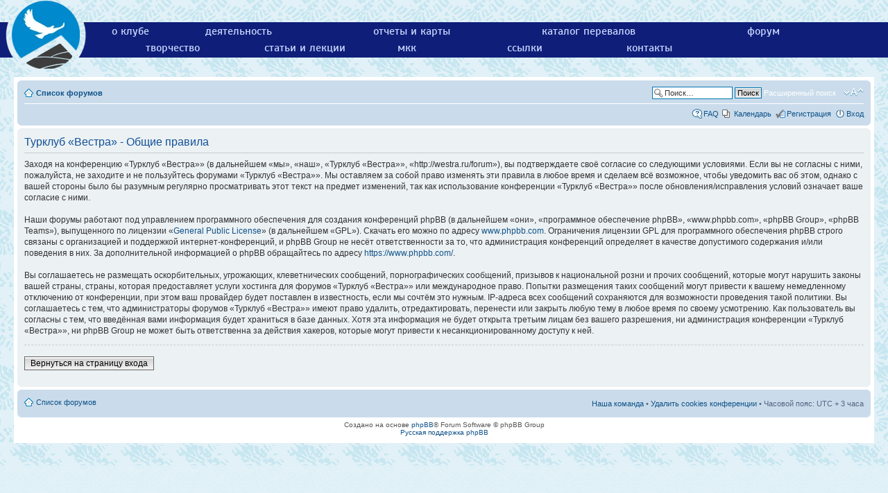

--- FILE ---
content_type: text/html; charset=UTF-8
request_url: https://westra.ru/forum/ucp.php?mode=terms&sid=9032f6e4176445aab4e35fc7cc898b08
body_size: 4957
content:
<!DOCTYPE html>
<html dir="ltr" lang="ru" xml:lang="ru">
<head>

<meta http-equiv="content-type" content="text/html; charset=UTF-8" />
<meta http-equiv="content-style-type" content="text/css" />
<meta http-equiv="content-language" content="ru" />
<meta http-equiv="imagetoolbar" content="no" />
<meta name="resource-type" content="document" />
<meta name="distribution" content="global" />
<meta name="keywords" content="" />
<meta name="description" content="" />
<meta name="viewport" content="width=device-width, initial-scale=0.5">

<title>Турклуб «Вестра» &bull; Личный раздел &bull; Общие правила</title>

<link rel="alternate" type="application/atom+xml" title="Канал - Турклуб «Вестра»" href="http://westra.ru/forum/feed.php" /><link rel="alternate" type="application/atom+xml" title="Канал - Новые темы" href="http://westra.ru/forum/feed.php?mode=topics" />

<!--
	phpBB style name: westra
	Based on style:   prosilver (this is the default phpBB3 style)
	Original author:  Tom Beddard ( http://www.subBlue.com/ )
	Modified by:
-->

<script type="text/javascript">
// <![CDATA[
	var jump_page = 'Введите номер страницы, на которую хотите перейти:';
	var on_page = '';
	var per_page = '';
	var base_url = '';
	var style_cookie = 'phpBBstyle';
	var style_cookie_settings = '; path=/; domain=.westra.ru';
	var onload_functions = new Array();
	var onunload_functions = new Array();

	

	/**
	* Find a member
	*/
	function find_username(url)
	{
		popup(url, 760, 570, '_usersearch');
		return false;
	}

	/**
	* New function for handling multiple calls to window.onload and window.unload by pentapenguin
	*/
	window.onload = function()
	{
		for (var i = 0; i < onload_functions.length; i++)
		{
			eval(onload_functions[i]);
		}
	};

	window.onunload = function()
	{
		for (var i = 0; i < onunload_functions.length; i++)
		{
			eval(onunload_functions[i]);
		}
	};

// ]]>
</script>
<script type="text/javascript" src="./styles/westra/template/styleswitcher.js"></script>
<script type="text/javascript" src="./styles/westra/template/forum_fn.js"></script>


<link rel="shortcut icon" href="https://westra.ru/images/emb_ico3.png" />
<link rel="icon" href="https://westra.ru/images/emb_ico.png" type="image/x-icon"/>

<meta property="og:site_name" content="Турклуб «Вестра»" />
<meta property="og:image" content="https://westra.ru/images/emb_ico3.png" />
<meta property="og:title" content="Форум Турклуба &laquo;Вестра&raquo;" />
<meta property="og:description" content="Спортивно-туристский клуб Вестра. Горный туризм." />


<link href="./styles/prosilver/theme/print.css" rel="stylesheet" type="text/css" media="print" title="printonly" />
<link href="./style.php?id=6&amp;lang=ru&amp;sid=68351717cbcd6e921d8c8e5570b6e86e" rel="stylesheet" type="text/css" media="screen, projection" />
<link href="/templates/westra/css/template_css.css?v=2" rel="stylesheet" type="text/css" />

<link href="./styles/prosilver/theme/normal.css" rel="stylesheet" type="text/css" title="A" />
<link href="./styles/prosilver/theme/medium.css" rel="alternate stylesheet" type="text/css" title="A+" />
<link href="./styles/prosilver/theme/large.css" rel="alternate stylesheet" type="text/css" title="A++" />



</head>

<body id="phpbb" class="section-ucp ltr">
<!-- top menu start -->
<script type="text/javascript" src="/templates/westra/js/runOnLoad-readystatechange.js"></script>
<script type="text/javascript" src="/templates/westra/js/Dropdown.js"></script>
<script> runOnLoad(Dropdown.initialise); </script>
<div class="hmenu">
  <div class="logo"><a href="/"><img border="0" alt="в начало" src="/images/emb_b_lgr.webp" width="131" height="100"></a></div>
  <!-- div class="hmenu-sitemap"><a href="/sitemap.html">карта сайта</a></div -->
  <div class="hmenu-menu-cont">
  <ul class="hmenu-menu desktop"><li><a href="/club/">о клубе</a></li><!--
   --><li><a href="/activity/">деятельность</a></li><!--
   --><li><a href="/reports/">отчеты и карты</a></li><!--
   --><li><a href="/passes/">каталог перевалов</a></li><!--
   --><li><a href="/forum/">форум</a></li><!--
   --><!--<li><a href="/photo/">фотографии</a></li>--><!--
   --><li><a href="/stories/">творчество</a></li><!--
   --><li><a href="/articles/">статьи и лекции</a></li><!--
   --><li><a href="/mkk/">мкк</a></li><!--
   --><li><a href="/links/">ссылки</a></li><!--
   --><li><a href="/contacts.html">контакты</a></li></ul>
   <ul class="hmenu-menu mobile dropdown"><li><a href="/club/">о клубе</a></li><!--
   --><li><a href="/activity/">деятельность</a></li><!--
   --><li><a href="#menu">меню</a><ul><!--
   --><li><a href="/reports/">отчеты и карты</a></li><!--
   --><li><a href="/passes/">каталог перевалов</a></li><!--
   --><li><a href="/links/">ссылки</a></li><!--
   --><li><a href="/forum/">форум</a></li><!--
   --><!--<li><a href="/photo/">фотографии</a></li>--><!--
   --><li><a href="/stories/">творчество</a></li><!--
   --><li><a href="/articles/">статьи и лекции</a></li><!--
   --><li><a href="/mkk/">мкк</a></li><!--
   --><li><a href="/contacts.html">контакты</a></li></ul>
   </li></ul>
   </div>
</div><!-- top menu end -->
<div id="wrap">
	<a id="top" name="top" accesskey="t"></a>
	<div id="page-header" >
		<div class="headerbar">
			<div class="inner"><span class="corners-top"><span></span></span>

			<div id="site-description">
				<a href="./index.php?sid=68351717cbcd6e921d8c8e5570b6e86e" title="Список форумов" id="logo"><img src="./styles/prosilver/imageset/site_logo.gif" width="149" height="52" alt="" title="" /></a>
				<h1>Турклуб «Вестра»</h1>
				<p>Сайт клуба «Вестра»</p>
				<p class="skiplink"><a href="#start_here">Пропустить</a></p>
			</div>

		
			<div id="search-box2">
				<form action="./search.php?sid=68351717cbcd6e921d8c8e5570b6e86e" method="get" id="search2">
				<fieldset>
					<input name="keywords" id="keywords2" type="text" maxlength="128" title="Ключевые слова" class="inputbox search" value="Поиск…" onclick="if(this.value=='Поиск…')this.value='';" onblur="if(this.value=='')this.value='Поиск…';" />
					<input class="button2" value="Поиск" type="submit" /><br />
					<a href="./search.php?sid=68351717cbcd6e921d8c8e5570b6e86e" title="Параметры расширенного поиска">Расширенный поиск</a> <input type="hidden" name="sid" value="68351717cbcd6e921d8c8e5570b6e86e" />

				</fieldset>
				</form>
			</div>
		

			<span class="corners-bottom"><span></span></span></div>
		</div>

		<div class="navbar">
			<div class="inner"><span class="corners-top"><span></span></span>

			<ul class="linklist navlinks">
				<li class="icon-home"><a href="./index.php?sid=68351717cbcd6e921d8c8e5570b6e86e" accesskey="h">Список форумов</a> </li>

				<li class="rightside"><a href="#" onclick="fontsizeup(); return false;" onkeypress="return fontsizeup(event);" class="fontsize" title="Изменить размер шрифта">Изменить размер шрифта</a></li>

				<li class="rightside" id="search-box">
			<!--div -->
				<form action="./search.php?sid=68351717cbcd6e921d8c8e5570b6e86e" method="get" id="search">
				<fieldset>
					<input name="keywords" id="keywords" type="text" maxlength="128" title="Ключевые слова" class="inputbox search" value="Поиск…" onclick="if(this.value=='Поиск…')this.value='';" onblur="if(this.value=='')this.value='Поиск…';" />
					<input class="button2" value="Поиск" type="submit" />
					<a href="./search.php?sid=68351717cbcd6e921d8c8e5570b6e86e" title="Параметры расширенного поиска">Расширенный поиск</a> <input type="hidden" name="sid" value="68351717cbcd6e921d8c8e5570b6e86e" />

				</fieldset>
				</form>
			<!--/div-->
		</li>

				
			</ul>

			

			<ul class="linklist rightside">
				<li class="icon-faq"><a href="./faq.php?sid=68351717cbcd6e921d8c8e5570b6e86e" title="Часто задаваемые вопросы">FAQ</a></li>
				
<li class="icon-pages"><a href="./calendar.php?sid=68351717cbcd6e921d8c8e5570b6e86e">Календарь</a></li>
					<li class="icon-register"><a href="./ucp.php?mode=register&amp;sid=68351717cbcd6e921d8c8e5570b6e86e">Регистрация</a></li>
					<li class="icon-logout"><a href="./ucp.php?mode=login&amp;sid=68351717cbcd6e921d8c8e5570b6e86e" title="Вход" accesskey="x">Вход</a></li>
				
			</ul>

			<span class="corners-bottom"><span></span></span></div>
		</div>

	</div>

	<a name="start_here"></a>
	<div id="page-body">
		

	<div class="panel">
		<div class="inner"><span class="corners-top"><span></span></span>
		<div class="content">
			<h2>Турклуб «Вестра» - Общие правила</h2>
			<p>Заходя на конференцию «Турклуб «Вестра»» (в дальнейшем «мы», «наш», «Турклуб «Вестра»», «http://westra.ru/forum»), вы подтверждаете своё согласие со следующими условиями. Если вы не согласны с ними, пожалуйста, не заходите и не пользуйтесь форумами «Турклуб «Вестра»». Мы оставляем за собой право изменять эти правила в любое время и сделаем всё возможное, чтобы уведомить вас об этом, однако с вашей стороны было бы разумным регулярно просматривать этот текст на предмет изменений, так как использование конференции «Турклуб «Вестра»» после обновления/исправления условий означает ваше согласие с ними.<br />
	<br />
	Наши форумы работают под управлением программного обеспечения для создания конференций phpBB (в дальнейшем «они», «программное обеспечение phpBB», «www.phpbb.com», «phpBB Group», «phpBB Teams»), выпущенного по лицензии «<a href="http://opensource.org/licenses/gpl-license.php">General Public License</a>» (в дальнейшем «GPL»). Скачать его можно по адресу <a href="https://www.phpbb.com/">www.phpbb.com</a>. Ограничения лицензии GPL для программного обеспечения phpBB строго связаны с организацией и поддержкой интернет-конференций, и phpBB Group не несёт ответственности за то, что администрация конференций определяет в качестве допустимого содержания и/или поведения в них. За дополнительной информацией о phpBB обращайтесь по адресу <a href="https://www.phpbb.com/">https://www.phpbb.com/</a>.<br />
	<br />
	Вы соглашаетесь не размещать оскорбительных, угрожающих, клеветнических сообщений, порнографических сообщений, призывов к национальной розни и прочих сообщений, которые могут нарушить законы вашей страны, страны, которая предоставляет услуги хостинга для форумов «Турклуб «Вестра»» или международное право. Попытки размещения таких сообщений могут привести к вашему немедленному отключению от конференции, при этом ваш провайдер будет поставлен в известность, если мы сочтём это нужным. IP-адреса всех сообщений сохраняются для возможности проведения такой политики. Вы соглашаетесь с тем, что администраторы форумов «Турклуб «Вестра»» имеют право удалить, отредактировать, перенести или закрыть любую тему в любое время по своему усмотрению. Как пользователь вы согласны с тем, что введённая вами информация будет храниться в базе данных. Хотя эта информация не будет открыта третьим лицам без вашего разрешения, ни администрация конференции «Турклуб «Вестра»», ни phpBB Group не может быть ответственна за действия хакеров, которые могут привести к несанкционированному доступу к ней.
	</p>
			<hr class="dashed" />
			<p><a href="./ucp.php?mode=login&amp;sid=68351717cbcd6e921d8c8e5570b6e86e" class="button2">Вернуться на страницу входа</a></p>
		</div>
		<span class="corners-bottom"><span></span></span></div>
	</div>

</div>

<div id="page-footer">

	<div class="navbar">
		<div class="inner"><span class="corners-top"><span></span></span>

		<ul class="linklist">
			<li class="icon-home"><a href="./index.php?sid=68351717cbcd6e921d8c8e5570b6e86e" accesskey="h">Список форумов</a></li>
				
			<li class="rightside"><a href="./memberlist.php?mode=leaders&amp;sid=68351717cbcd6e921d8c8e5570b6e86e">Наша команда</a> &bull; <a href="./ucp.php?mode=delete_cookies&amp;sid=68351717cbcd6e921d8c8e5570b6e86e">Удалить cookies конференции</a> &bull; Часовой пояс: UTC + 3 часа </li>
		</ul>

		<span class="corners-bottom"><span></span></span></div>
	</div>

	<div class="copyright">Создано на основе <a href="https://www.phpbb.com/">phpBB</a>&reg; Forum Software &copy; phpBB Group
		<br /><a href='http://www.phpbbguru.net/'>Русская поддержка phpBB</a>
	</div>
</div>

</div>

<div>
	<a id="bottom" name="bottom" accesskey="z"></a>
	<img src="./cron.php?cron_type=populate_calendar&amp;sid=68351717cbcd6e921d8c8e5570b6e86e" width="1" height="1"  />
</div>

</body>
</html>